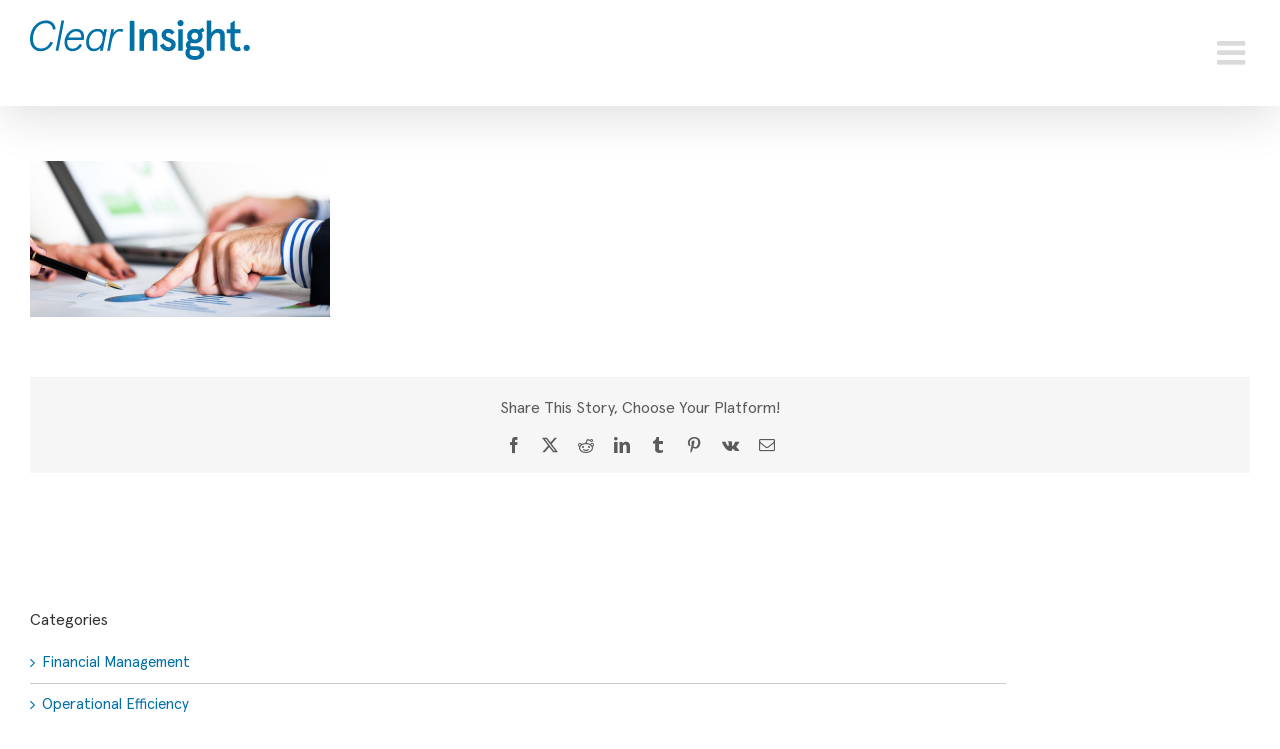

--- FILE ---
content_type: text/javascript
request_url: https://clearinsight.ca/wp-content/uploads/hummingbird-assets/b4155223e39b2a985653ae054136e9d4.js
body_size: 2528
content:
/**handles:cssua,fusion-animations,awb-tabs-widget,awb-vertical-menu-widget**/
var cssua=((e,o,i)=>{var n=" ua-",m=/\s*([\-\w ]+)[\s\/\:]([\d_]+\b(?:[\-\._\/]\w+)*)/,w=/([\w\-\.]+[\s\/][v]?[\d_]+\b(?:[\-\._\/]\w+)*)/g,_=/\b(?:(blackberry\w*|bb10)|(rim tablet os))(?:\/(\d+\.\d+(?:\.\w+)*))?/,u=/\bsilk-accelerated=true\b/,f=/\bfluidapp\b/,v=/(\bwindows\b|\bmacintosh\b|\blinux\b|\bunix\b)/,x=/(\bandroid\b|\bipad\b|\bipod\b|\bwindows phone\b|\bwpdesktop\b|\bxblwp7\b|\bzunewp7\b|\bwindows ce\b|\bblackberry\w*|\bbb10\b|\brim tablet os\b|\bmeego|\bwebos\b|\bpalm|\bsymbian|\bj2me\b|\bdocomo\b|\bpda\b|\bchtml\b|\bmidp\b|\bcldc\b|\w*?mobile\w*?|\w*?phone\w*?)/,g=/(\bxbox\b|\bplaystation\b|\bnintendo\s+\w+)/,s={parse:function(e,o){var i={};if(o&&(i.standalone=o),e=(""+e).toLowerCase()){for(var s,n,b=e.split(/[()]/),r=0,a=b.length,o;r<a;r++)if(r%2)for(var t=b[r].split(";"),s=0,n=t.length,p,l;s<n;s++){m.exec(t[s])&&(p=RegExp.$1.split(" ").join("_"),l=RegExp.$2,!i[p]||parseFloat(i[p])<parseFloat(l))&&(i[p]=l)}else{var d=b[r].match(w);if(d)for(s=0,n=d.length;s<n;s++){var c=d[s].split(/[\/\s]+/);c.length&&"mozilla"!==c[0]&&(i[c[0].split(" ").join("_")]=c.slice(1).join("-"))}}x.exec(e)?(i.mobile=RegExp.$1,_.exec(e)&&(delete i[i.mobile],i.blackberry=i.version||RegExp.$3||RegExp.$2||RegExp.$1,RegExp.$1?i.mobile="blackberry":"0.0.1"===i.version&&(i.blackberry="7.1.0.0"))):v.exec(e)?i.desktop=RegExp.$1:g.exec(e)&&(i.game=RegExp.$1,o=i.game.split(" ").join("_"),i.version)&&!i[o]&&(i[o]=i.version),i.intel_mac_os_x?(i.mac_os_x=i.intel_mac_os_x.split("_").join("."),delete i.intel_mac_os_x):i.cpu_iphone_os?(i.ios=i.cpu_iphone_os.split("_").join("."),delete i.cpu_iphone_os):i.cpu_os?(i.ios=i.cpu_os.split("_").join("."),delete i.cpu_os):"iphone"!==i.mobile||i.ios||(i.ios="1"),i.opera&&i.version?(i.opera=i.version,delete i.blackberry):u.exec(e)?i.silk_accelerated=!0:f.exec(e)&&(i.fluidapp=i.version),i.applewebkit?(i.webkit=i.applewebkit,delete i.applewebkit,i.opr&&(i.opera=i.opr,delete i.opr,delete i.chrome),i.safari&&(i.chrome||i.crios||i.opera||i.silk||i.fluidapp||i.phantomjs||i.mobile&&!i.ios?delete i.safari:i.safari=i.version&&!i.rim_tablet_os?i.version:{419:"2.0.4",417:"2.0.3",416:"2.0.2",412:"2.0",312:"1.3",125:"1.2",85:"1.0"}[parseInt(i.safari,10)]||i.safari)):i.msie||i.trident?(i.opera||(i.ie=i.msie||i.rv),delete i.msie,i.windows_phone_os?(i.windows_phone=i.windows_phone_os,delete i.windows_phone_os):"wpdesktop"!==i.mobile&&"xblwp7"!==i.mobile&&"zunewp7"!==i.mobile||(i.mobile="windows desktop",i.windows_phone=+i.ie<9?"7.0":+i.ie<10?"7.5":"8.0",delete i.windows_nt)):(i.gecko||i.firefox)&&(i.gecko=i.rv),i.rv&&delete i.rv,i.version&&delete i.version}return i},format:function(e){function o(e,o){e=e.split(".").join("-");var i=n+e;if("string"==typeof o){for(var s=(o=o.split(" ").join("_").split(".").join("-")).indexOf("-");0<s;)i+=n+e+"-"+o.substring(0,s),s=o.indexOf("-",s+1);i+=n+e+"-"+o}return i}var i="",s;for(s in e)s&&e.hasOwnProperty(s)&&(i+=o(s,e[s]));return i},encode:function(e){var o="",i;for(i in e)i&&e.hasOwnProperty(i)&&(o&&(o+="&"),o+=encodeURIComponent(i)+"="+encodeURIComponent(e[i]));return o}},o=(s.userAgent=s.ua=s.parse(o,i),s.format(s.ua)+" js");return e.className?e.className=e.className.replace(/\bno-js\b/g,"")+o:e.className=o.substr(1),s})(document.documentElement,navigator.userAgent,navigator.standalone);
function isInsideOffCanvas(n,i=".off-canvas-content",t=8){let e=0,a=n[0];for(;a&&"string"==typeof a&&e<t;){if(a.matches(i))return!0;a=a.parentElement,e++}return!1}function fusionSetAnimationData(n){"off"===fusionAnimationsVars.status_css_animations||cssua.ua.mobile&&"desktop_and_mobile"!==fusionAnimationsVars.status_css_animations?jQuery("body").addClass("dont-animate").removeClass("do-animate"):(jQuery("body").addClass("do-animate").removeClass("dont-animate"),void 0!==n&&void 0!==n.data.custom&&jQuery(window).initElementAnimations())}(m=>{window.awbAnimationObservers={},m.fn.initElementAnimations=function(n={}){if(!m.isEmptyObject(n)&&isInsideOffCanvas(n))return!1;m.each(window.awbAnimationObservers,function(n,t){m.each(t[0],function(n,i){t[1].unobserve(i)}),delete window.awbAnimationObservers[n]}),"IntersectionObserver"in window?m.each(fusion.getObserverSegmentation(m(".fusion-animated")),function(n){var u=fusion.getAnimationIntersectionData(n),d=new IntersectionObserver(function(n,i){m.each(n,function(n,i){var t,e,a,s,e,o=m(i.target),r=0;i.isIntersecting&&(e=!0,0!==u.threshold&&(m(window).height()<o.outerHeight()?m(window).height()/o.outerHeight()>i.intersectionRatio&&(e=!1):i.intersectionRatio<1&&(e=!1)),e)&&(o.parents(".fusion-delayed-animation").length||(o.css("visibility","visible"),t=o.data("animationtype"),e=o.data("animationduration"),a=o.data("animationdelay"),o.addClass(t),e&&(o.css("animation-duration",e+"s"),r+=1e3*e),a&&(o.css("animation-delay",a+"s"),r+=1e3*a),r&&(s=o,setTimeout(function(){s.removeClass(t)},r))),d.unobserve(i.target))})},u);m(this).each(function(){d.observe(this)}),window.awbAnimationObservers[n]=[this,d]}):m(".fusion-animated").each(function(){m(this).parents(".fusion-delayed-animation").length||m(this).css("visibility","visible")})}})(jQuery),jQuery(document).ready(function(){fusionSetAnimationData()}),jQuery(window).on("load",function(){jQuery("body").hasClass("fusion-builder-live")||setTimeout(function(){jQuery(window).initElementAnimations()},300)}),jQuery(window).on("CSSAnimations",{custom:!0},fusionSetAnimationData);
jQuery(document).on("ready fusion-widget-render-Fusion_Widget_Tabs",function(){jQuery(".fusion-tabs-widget .fusion-tabs-nav li a").on("click",function(n){var t=jQuery(this).data("link");n.preventDefault(),jQuery(this).parents(".fusion-tabs-nav").find("li").removeClass("active"),jQuery(this).parent().addClass("active"),jQuery(this).parents(".fusion-tabs-widget").find(".fusion-tab-content").hide(),jQuery(this).parents(".fusion-tabs-widget").find('.fusion-tab-content[data-name="'+t+'"]').fadeIn()})});
jQuery(document).ready(function(){jQuery(".fusion-vertical-menu-widget .current_page_item, .fusion-vertical-menu-widget .current-menu-item").each(function(){var e=jQuery(this),n=e.parent();e.find(".children, .sub-menu").length&&e.find(".children, .sub-menu").show("slow"),e.parentsUntil(".fusion-vertical-menu-widget",".children, .sub-menu").show("slow"),n.hasClass("fusion-vertical-menu-widget")&&e.find("ul").show("slow")})}),jQuery(window).on("load",function(){jQuery(".fusion-vertical-menu-widget.click li a .arrow").on("click",function(e){var n=jQuery(this).parent(),i=n.parent(),t=i.find("> .children, > .sub-menu");if(e.preventDefault(),(i.hasClass("page_item_has_children")||i.hasClass("menu-item-has-children"))&&(t.length&&!t.is(":visible")?t.stop(!0,!0).slideDown("slow"):t.stop(!0,!0).slideUp("slow")),n.parent(".page_item_has_children.current_page_item, .menu-item-has-children.current-menu-item").length)return!1}),jQuery(".fusion-vertical-menu-widget.hover li").each(function(){var i;jQuery(this).hover(function(){var e=jQuery(this).find("> .children, > .sub-menu");clearTimeout(i),i=setTimeout(function(){e.length&&e.stop(!0,!0).slideDown("slow")},500)},function(){var e=jQuery(this),n=e.find(".children, .sub-menu");clearTimeout(i),i=setTimeout(function(){0===e.find(".current_page_item").length&&!1===e.hasClass("current_page_item")&&n.stop(!0,!0).slideUp("slow")},500)})})});

--- FILE ---
content_type: image/svg+xml
request_url: https://clearinsight.ca/wp-content/uploads/2024/07/Clear-Insight-Logo-Blue-1.svg
body_size: 2671
content:
<svg xmlns="http://www.w3.org/2000/svg" xmlns:xlink="http://www.w3.org/1999/xlink" xmlns:serif="http://www.serif.com/" width="100%" height="100%" viewBox="0 0 689 125" xml:space="preserve" style="fill-rule:evenodd;clip-rule:evenodd;stroke-linejoin:round;stroke-miterlimit:2;"> <g transform="matrix(1,0,0,1,-934.708,-662.32)"> <g transform="matrix(1,0,0,1,0,34.5693)"> <g transform="matrix(0.716064,0,0,0.716064,277.59,533.27)"> <path d="M1006.97,226.793C998.193,246.407 984.183,256.121 965.129,256.121C943.46,256.121 930.757,240.243 930.757,214.09C930.757,190.74 939.537,168.884 956.91,155.621C965.689,148.896 975.59,145.534 986.611,145.534C1005.11,145.534 1015.57,155.248 1018.37,174.488L1029.95,171.313C1028.83,160.665 1024.72,151.698 1017.43,144.6C1010.15,137.501 1000.62,133.952 988.853,133.952C974.469,133.952 961.766,137.875 950.745,145.907C939.724,153.94 931.318,164.027 925.9,176.169C920.483,188.312 917.681,201.575 917.681,215.585C917.681,231.65 921.977,244.352 930.384,253.693C938.976,263.033 949.811,267.703 962.887,267.703C987.919,267.703 1006.41,255.187 1018.55,230.342L1006.97,226.793Z" style="fill:rgb(0,112,166);fill-rule:nonzero;"></path> <path d="M1029.95,266.208L1041.72,266.208L1067.12,133.952L1055.36,133.952L1029.95,266.208Z" style="fill:rgb(0,112,166);fill-rule:nonzero;"></path> <path d="M1153.05,213.904C1153.8,210.168 1154.17,206.992 1154.17,204.377C1154.17,184.015 1141.84,170.565 1120.92,170.565C1110.65,170.565 1101.31,173.554 1093.09,179.532C1085.06,185.51 1078.89,192.982 1074.78,201.761C1070.67,210.541 1068.62,219.508 1068.62,229.035C1068.62,252.759 1081.13,267.703 1102.06,267.703C1120.92,267.703 1135.49,259.11 1145.58,241.737L1136.05,235.76C1125.78,250.143 1117.37,256.868 1104.11,256.868C1088.98,256.868 1080.76,246.594 1080.76,229.595C1080.76,225.672 1081.13,222.123 1082.07,219.134L1152.12,219.134L1153.05,213.904ZM1118.87,181.4C1134.56,181.4 1142.4,190.366 1142.4,208.3L1085.24,208.3C1091.78,192.421 1104.11,181.4 1118.87,181.4Z" style="fill:rgb(0,112,166);fill-rule:nonzero;"></path> <path d="M1239.54,185.323C1235.43,175.422 1227.03,170.565 1214.32,170.565C1198.82,170.565 1186.3,176.169 1177.15,187.378C1168,198.586 1163.33,212.596 1163.33,229.595C1163.33,240.616 1165.94,249.583 1171.36,256.868C1176.78,264.154 1184.81,267.703 1195.46,267.703C1208.16,267.703 1216.57,264.154 1226.09,253.879L1223.85,266.208L1235.99,266.208L1254.11,172.06L1241.97,172.06L1239.54,185.323ZM1175.65,227.727C1175.65,215.958 1179.02,205.311 1185.56,195.784C1192.09,186.257 1201.25,181.4 1212.83,181.4C1228.33,181.4 1235.62,192.234 1235.62,209.42C1235.62,224.551 1230.76,239.122 1218.99,249.396C1213.2,254.44 1206.48,256.868 1198.63,256.868C1183.13,256.868 1175.65,244.913 1175.65,227.727Z" style="fill:rgb(0,112,166);fill-rule:nonzero;"></path> <path d="M1326.22,173.741C1321.36,171.686 1316.88,170.565 1312.95,170.565C1300.81,170.565 1288.3,177.851 1281.76,188.872L1285.12,172.06L1273.35,172.06L1255.23,266.208L1267,266.208L1274.66,226.233C1277.46,212.222 1282.13,201.388 1288.67,193.355C1295.21,185.323 1302.12,181.4 1309.22,181.4C1313.7,181.4 1317.81,182.521 1321.36,184.762L1326.22,173.741Z" style="fill:rgb(0,112,166);fill-rule:nonzero;"></path> <rect x="1353.87" y="135.446" width="20.548" height="130.762" style="fill:rgb(0,112,166);fill-rule:nonzero;"></rect> <path d="M1396.46,266.208L1415.88,266.208L1415.88,228.101C1415.88,215.772 1418.31,206.058 1422.98,198.773C1427.84,191.487 1433.44,187.751 1439.98,187.751C1449.69,187.751 1454.55,193.542 1454.55,204.937L1454.55,266.208L1473.98,266.208L1473.98,198.773C1473.98,180.84 1462.96,170.565 1446.33,170.565C1433.82,170.565 1422.61,176.917 1415.88,188.125L1415.88,172.06L1396.46,172.06L1396.46,266.208Z" style="fill:rgb(0,112,166);fill-rule:nonzero;"></path> <path d="M1522.17,170.565C1513.77,170.565 1506.86,173.181 1501.44,178.411C1496.02,183.455 1493.22,189.806 1493.22,197.278C1493.22,208.86 1499.94,217.453 1513.39,223.057C1516.38,224.365 1523.3,226.793 1526.1,228.101C1527.59,228.661 1529.27,229.595 1530.95,230.716C1534.5,232.771 1535.81,235.012 1535.81,238.188C1535.81,246.407 1531.51,250.517 1523.11,250.517C1514.33,250.517 1507.42,244.913 1502.37,233.518L1485.93,242.484C1491.73,256.121 1504.43,267.703 1522.36,267.703C1532.26,267.703 1540.11,264.901 1546.09,259.11C1552.06,253.319 1555.05,246.22 1555.05,237.814C1554.3,227.54 1550.76,221.936 1543.28,217.453C1538.05,213.904 1535.25,212.97 1528.71,210.541C1520.68,207.552 1517.5,206.058 1514.33,202.882C1512.65,201.201 1511.9,199.146 1511.9,197.091C1511.9,191.114 1516.01,187.751 1521.24,187.751C1527.78,187.751 1533.2,190.553 1537.68,196.344L1550.01,185.51C1544.03,176.356 1533.57,170.565 1522.17,170.565Z" style="fill:rgb(0,112,166);fill-rule:nonzero;"></path> <path d="M1566.45,155.061C1571.68,160.104 1580.64,160.104 1585.69,155.061C1590.92,149.83 1590.92,141.237 1585.69,136.007C1580.46,130.59 1571.86,130.59 1566.63,136.007C1561.4,141.237 1561.4,149.83 1566.45,155.061ZM1566.45,266.208L1585.87,266.208L1585.87,172.06L1566.45,172.06L1566.45,266.208Z" style="fill:rgb(0,112,166);fill-rule:nonzero;"></path> <path d="M1604.93,202.135C1604.93,210.168 1606.98,216.706 1611.28,221.936C1603.62,226.233 1599.88,232.584 1599.88,240.99C1599.88,247.154 1601.75,252.198 1605.3,255.747C1599.88,260.791 1597.27,267.142 1597.27,274.801C1597.27,294.789 1614.08,305.81 1638.74,305.81C1650.51,305.81 1660.22,303.195 1668.07,297.778C1676.1,292.361 1680.02,284.328 1680.02,273.307C1680.02,255.934 1667.69,246.407 1648.83,246.407L1628.09,246.407C1621.55,246.407 1618.38,243.979 1618.38,239.122C1618.38,235.573 1620.06,232.771 1623.42,230.903C1628.09,232.771 1633.13,233.705 1638.55,233.705C1648.45,233.705 1656.49,230.903 1662.84,225.299C1669.19,219.508 1672.36,211.849 1672.36,202.135C1672.36,196.344 1671.06,191.114 1668.25,186.444L1680.96,179.345L1673.11,165.335L1655.74,174.675C1650.51,171.873 1644.72,170.565 1638.55,170.565C1628.84,170.565 1620.81,173.367 1614.45,179.158C1608.1,184.949 1604.93,192.608 1604.93,202.135ZM1644.72,262.846C1654.99,262.846 1660.22,266.769 1660.22,274.801C1660.22,283.768 1652.19,288.998 1638.74,288.998C1624.54,288.998 1615.95,283.207 1615.95,273.68C1615.95,269.01 1617.26,265.088 1620.06,262.285C1623.05,262.659 1626.22,262.846 1629.59,262.846L1644.72,262.846ZM1638.55,217.453C1629.77,217.453 1623.8,211.288 1623.8,202.135C1623.8,192.982 1629.77,186.817 1638.55,186.817C1647.52,186.817 1653.5,192.982 1653.5,202.135C1653.5,211.288 1647.52,217.453 1638.55,217.453Z" style="fill:rgb(0,112,166);fill-rule:nonzero;"></path> <path d="M1690.67,266.208L1710.1,266.208L1710.1,226.419C1710.1,214.838 1712.9,205.497 1718.32,198.399C1723.73,191.3 1729.53,187.751 1735.5,187.751C1745.22,187.751 1750.26,191.487 1750.26,204.937L1750.26,266.208L1769.69,266.208L1769.69,199.893C1769.69,180.279 1759.6,170.565 1741.85,170.565C1728.78,170.565 1718.13,176.356 1710.1,188.125L1710.1,133.952L1690.67,133.952L1690.67,266.208Z" style="fill:rgb(0,112,166);fill-rule:nonzero;"></path> <path d="M1794.16,189.246L1794.16,234.078C1794.16,256.308 1806.3,267.703 1824.98,267.703C1830.4,267.703 1835.44,266.582 1840.11,264.34L1835.07,247.902C1832.27,249.583 1829.28,250.517 1826.1,250.517C1817.7,250.517 1813.59,245.473 1813.59,235.199L1813.59,189.246L1838.06,189.246L1838.06,172.06L1813.59,172.06L1813.59,133.952L1794.16,146.094L1794.16,172.06L1778.47,172.06L1778.47,189.246L1794.16,189.246Z" style="fill:rgb(0,112,166);fill-rule:nonzero;"></path> <path d="M1855.62,243.605C1850.39,248.836 1850.39,257.802 1855.62,263.219C1861.03,268.45 1870,268.45 1875.23,263.219C1880.65,257.802 1880.65,248.836 1875.23,243.605C1870,238.188 1861.03,238.188 1855.62,243.605Z" style="fill:rgb(0,112,166);fill-rule:nonzero;"></path> </g> </g> </g></svg>